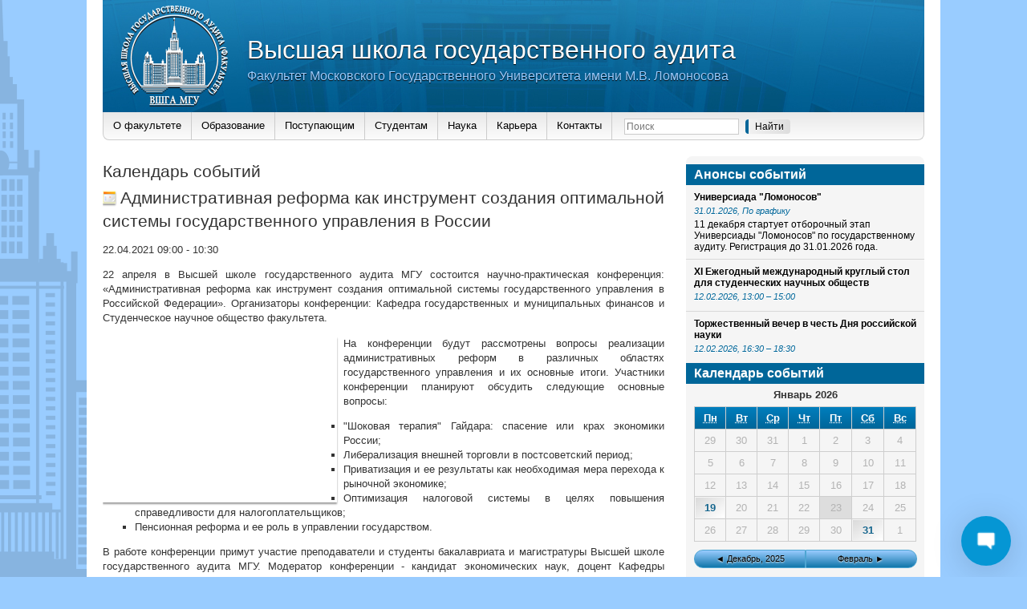

--- FILE ---
content_type: text/html; charset=UTF-8
request_url: http://audit.msu.ru/events-calendar/?q=/studencheskaya-zhizn/vybory-v-studencheskij-komitet-vshga-mgu/&mc_id=450
body_size: 20680
content:
<!DOCTYPE html>
<html lang="ru-RU" >
<head>	<title>Высшая школа государственного аудитаАдминистративная реформа как инструмент создания оптимальной системы государственного управления в России » 22.04.2021</title>
    <base href="http://audit.msu.ru">
	<meta charset="utf-8">
	<meta name="keywords" content="Высшая, школа, государственного, аудита, госаудит, вшга, ВШГА, гос аудит, МГУ, факультет">
    <link rel="shortcut icon" href="wp-content/themes/audit/images/icon.gif">
        <script src="wp-content/themes/audit/js/jquery-3.2.1.min.js"></script>
	<script src="wp-content/themes/audit/js/jquery.placeholder.min.js"></script>
	<script>$(function(){$('input[placeholder]').placeholder();});</script>
	
	<script src="wp-content/themes/audit/js/jquery.form.js"></script>
	<link href="wp-content/themes/audit/js/jquery-upload-file-master/uploadfile.css" rel="stylesheet">
	<script src="wp-content/themes/audit/js/jquery-upload-file-master/jquery.uploadfile.min.js"></script>
	
	<link href="wp-content/themes/audit/css/desktop.css" rel="stylesheet">
	
	<script src="wp-content/themes/audit/js/platform.js"></script>
	
	<script src="wp-content/themes/audit/js/audit_drop_block.js"></script>
	
	<script src="wp-content/themes/audit/js/audit.js"></script>
	
    <!-- Yandex.Metrika counter -->
    <script type="text/javascript">
        (function (d, w, c) {
            (w[c] = w[c] || []).push(function() {
                try {
                    w.yaCounter7051846 = new Ya.Metrika({id:7051846,
                        webvisor:true,
                        clickmap:true,
                        trackLinks:true,
                        accurateTrackBounce:true,
                        trackHash:true});
                } catch(e) { }
            });

            var n = d.getElementsByTagName("script")[0],
                s = d.createElement("script"),
                f = function () { n.parentNode.insertBefore(s, n); };
            s.type = "text/javascript";
            s.async = true;
            s.src = (d.location.protocol == "https:" ? "https:" : "http:") + "//mc.yandex.ru/metrika/watch.js";

            if (w.opera == "[object Opera]") {
                d.addEventListener("DOMContentLoaded", f, false);
            } else { f(); }
        })(document, window, "yandex_metrika_callbacks");
    </script>
    <noscript><div><img src="//mc.yandex.ru/watch/7051846" style="position:absolute; left:-9999px;" alt="" /></div></noscript>
    <!-- /Yandex.Metrika counter -->

	  <link rel='dns-prefetch' href='//www.google.com' />
<link rel='dns-prefetch' href='//s.w.org' />
		<script type="text/javascript">
			window._wpemojiSettings = {"baseUrl":"https:\/\/s.w.org\/images\/core\/emoji\/11\/72x72\/","ext":".png","svgUrl":"https:\/\/s.w.org\/images\/core\/emoji\/11\/svg\/","svgExt":".svg","source":{"concatemoji":"http:\/\/audit.msu.ru\/wp-includes\/js\/wp-emoji-release.min.js?ver=4.9.26"}};
			!function(e,a,t){var n,r,o,i=a.createElement("canvas"),p=i.getContext&&i.getContext("2d");function s(e,t){var a=String.fromCharCode;p.clearRect(0,0,i.width,i.height),p.fillText(a.apply(this,e),0,0);e=i.toDataURL();return p.clearRect(0,0,i.width,i.height),p.fillText(a.apply(this,t),0,0),e===i.toDataURL()}function c(e){var t=a.createElement("script");t.src=e,t.defer=t.type="text/javascript",a.getElementsByTagName("head")[0].appendChild(t)}for(o=Array("flag","emoji"),t.supports={everything:!0,everythingExceptFlag:!0},r=0;r<o.length;r++)t.supports[o[r]]=function(e){if(!p||!p.fillText)return!1;switch(p.textBaseline="top",p.font="600 32px Arial",e){case"flag":return s([55356,56826,55356,56819],[55356,56826,8203,55356,56819])?!1:!s([55356,57332,56128,56423,56128,56418,56128,56421,56128,56430,56128,56423,56128,56447],[55356,57332,8203,56128,56423,8203,56128,56418,8203,56128,56421,8203,56128,56430,8203,56128,56423,8203,56128,56447]);case"emoji":return!s([55358,56760,9792,65039],[55358,56760,8203,9792,65039])}return!1}(o[r]),t.supports.everything=t.supports.everything&&t.supports[o[r]],"flag"!==o[r]&&(t.supports.everythingExceptFlag=t.supports.everythingExceptFlag&&t.supports[o[r]]);t.supports.everythingExceptFlag=t.supports.everythingExceptFlag&&!t.supports.flag,t.DOMReady=!1,t.readyCallback=function(){t.DOMReady=!0},t.supports.everything||(n=function(){t.readyCallback()},a.addEventListener?(a.addEventListener("DOMContentLoaded",n,!1),e.addEventListener("load",n,!1)):(e.attachEvent("onload",n),a.attachEvent("onreadystatechange",function(){"complete"===a.readyState&&t.readyCallback()})),(n=t.source||{}).concatemoji?c(n.concatemoji):n.wpemoji&&n.twemoji&&(c(n.twemoji),c(n.wpemoji)))}(window,document,window._wpemojiSettings);
		</script>
		<style type="text/css">
img.wp-smiley,
img.emoji {
	display: inline !important;
	border: none !important;
	box-shadow: none !important;
	height: 1em !important;
	width: 1em !important;
	margin: 0 .07em !important;
	vertical-align: -0.1em !important;
	background: none !important;
	padding: 0 !important;
}
</style>
<link rel='stylesheet' id='cnss_font_awesome_css-css'  href='http://audit.msu.ru/wp-content/plugins/easy-social-icons/css/font-awesome/css/all.min.css?ver=5.7.2' type='text/css' media='all' />
<link rel='stylesheet' id='cnss_font_awesome_v4_shims-css'  href='http://audit.msu.ru/wp-content/plugins/easy-social-icons/css/font-awesome/css/v4-shims.min.css?ver=5.7.2' type='text/css' media='all' />
<link rel='stylesheet' id='cnss_css-css'  href='http://audit.msu.ru/wp-content/plugins/easy-social-icons/css/cnss.css?ver=1.0' type='text/css' media='all' />
<link rel='stylesheet' id='dashicons-css'  href='http://audit.msu.ru/wp-includes/css/dashicons.min.css?ver=4.9.26' type='text/css' media='all' />
<link rel='stylesheet' id='theme-my-login-css'  href='http://audit.msu.ru/wp-content/plugins/theme-my-login/theme-my-login.css?ver=6.4.10' type='text/css' media='all' />
<link rel='stylesheet' id='wplc-admin-style-emoji-css'  href='http://audit.msu.ru/wp-content/plugins/wp-live-chat-support/js/vendor/wdt-emoji/wdt-emoji-bundle.css?ver=8.1.7' type='text/css' media='all' />
<link rel='stylesheet' id='wplc-user-pro-styles-css'  href='http://audit.msu.ru/wp-content/plugins/wp-live-chat-support/css/wplc_styles_pro.css?ver=4.9.26' type='text/css' media='all' />
<link rel='stylesheet' id='seraph-pds-MathJax-CHtml-css'  href='http://audit.msu.ru/wp-content/plugins/seraphinite-post-docx-source/Ext/MathJax/CHtml.css?ver=2.3.5' type='text/css' media='all' />
<link rel='stylesheet' id='wplc-font-awesome-css'  href='http://audit.msu.ru/wp-content/plugins/wp-live-chat-support/css/fontawesome-all.min.css?ver=8.1.7' type='text/css' media='all' />
<link rel='stylesheet' id='wplc-style-css'  href='http://audit.msu.ru/wp-content/plugins/wp-live-chat-support/css/wplcstyle.css?ver=8.1.7' type='text/css' media='all' />
<style id='wplc-style-inline-css' type='text/css'>
#wp-live-chat-header { background:url('http://audit.msu.ru/wp-content/plugins/wp-live-chat-support/images/chaticon.png') no-repeat; background-size: cover; }  #wp-live-chat-header.active { background:url('http://audit.msu.ru/wp-content/plugins/wp-live-chat-support/images/iconCloseRetina.png') no-repeat; background-size: cover; } #wp-live-chat-4 { background:url('http://audit.msu.ru/wp-content/plugins/wp-live-chat-support/images/bg/cloudy.jpg') repeat; background-size: cover; }
</style>
<link rel='stylesheet' id='wplc-theme-palette-default-css'  href='http://audit.msu.ru/wp-content/plugins/wp-live-chat-support/css/themes/theme-default.css?ver=8.1.7' type='text/css' media='all' />
<link rel='stylesheet' id='wplc-theme-modern-css'  href='http://audit.msu.ru/wp-content/plugins/wp-live-chat-support/css/themes/modern.css?ver=8.1.7' type='text/css' media='all' />
<link rel='stylesheet' id='wplc-theme-position-css'  href='http://audit.msu.ru/wp-content/plugins/wp-live-chat-support/css/themes/position-bottom-right.css?ver=8.1.7' type='text/css' media='all' />
<link rel='stylesheet' id='wplc-gutenberg-template-styles-user-css'  href='http://audit.msu.ru/wp-content/plugins/wp-live-chat-support/includes/blocks/wplc-chat-box/wplc_gutenberg_template_styles.css?ver=8.1.7' type='text/css' media='all' />
<link rel='stylesheet' id='wp-polls-css'  href='http://audit.msu.ru/wp-content/plugins/wp-polls/polls-css.css?ver=2.75.2' type='text/css' media='all' />
<style id='wp-polls-inline-css' type='text/css'>
.wp-polls .pollbar {
	margin: 1px;
	font-size: 6px;
	line-height: 8px;
	height: 8px;
	background-image: url('http://audit.msu.ru/wp-content/plugins/wp-polls/images/default/pollbg.gif');
	border: 1px solid #c8c8c8;
}

</style>
<link rel='stylesheet' id='wp-pagenavi-css'  href='http://audit.msu.ru/wp-content/plugins/wp-pagenavi/pagenavi-css.css?ver=2.70' type='text/css' media='all' />
<link rel='stylesheet' id='wp-lightbox-2.min.css-css'  href='http://audit.msu.ru/wp-content/plugins/wp-lightbox-2/styles/lightbox.min.ru_RU.css?ver=1.3.4' type='text/css' media='all' />
<link rel='stylesheet' id='student_council_elections_css-css'  href='http://audit.msu.ru/wp-content/themes/audit/student_council_elections/css/output.css?ver=4.9.26' type='text/css' media='all' />
<link rel='stylesheet' id='datetimepicker_style-css'  href='http://audit.msu.ru/wp-content/themes/audit/js/datetimepicker-master/jquery.datetimepicker.css?ver=4.9.26' type='text/css' media='all' />
<link rel='stylesheet' id='audit_personal_account_css-css'  href='http://audit.msu.ru/wp-content/themes/audit/personal_account/personal_account.css?ver=4.9.26' type='text/css' media='all' />
<script type='text/javascript' src='http://audit.msu.ru/wp-includes/js/jquery/jquery.js?ver=1.12.4'></script>
<script type='text/javascript' src='http://audit.msu.ru/wp-includes/js/jquery/jquery-migrate.min.js?ver=1.4.1'></script>
<script type='text/javascript' src='http://audit.msu.ru/wp-content/plugins/easy-social-icons/js/cnss.js?ver=1.0'></script>
<script type='text/javascript'>
/* <![CDATA[ */
var wplc_datetime_format = {"date_format":"d.m.Y","time_format":"H:i"};
var tcx_api_key = "78517d8456d60ed59a429e81f482e529";
var wplc_guid = "f94ff6c3300027c8d52bea8c8269fdb4a2e77848";
/* ]]> */
</script>
<script type='text/javascript' src='http://audit.msu.ru/wp-content/plugins/wp-live-chat-support/js/wplc_server.js?ver=8.1.7'></script>
<script type='text/javascript' src='http://audit.msu.ru/wp-content/plugins/wp-live-chat-support/js/vendor/wdt-emoji/wdt-emoji-concat.min.js?ver=8.1.7'></script>
<script type='text/javascript' src='http://audit.msu.ru/wp-content/plugins/seraphinite-post-docx-source/View.js?pk=Base&#038;ver=2.3.5'></script>
<script type='text/javascript' src='https://www.google.com/recaptcha/api.js?hl=ru-RU&#038;ver=4.9.26'></script>
<script type='text/javascript' src='http://audit.msu.ru/wp-content/plugins/theme-my-login/modules/themed-profiles/themed-profiles.js?ver=4.9.26'></script>
<script type='text/javascript' src='http://audit.msu.ru/wp-content/themes/audit/js/jquery.confirm.min.js?ver=4.9.26'></script>
<script type='text/javascript' src='http://audit.msu.ru/wp-content/themes/audit/section/ajax.js?ver=4.9.26'></script>
<script type='text/javascript' src='http://audit.msu.ru/wp-content/themes/audit/student_council_elections/js/js.js?ver=4.9.26'></script>
<script type='text/javascript' src='http://audit.msu.ru/wp-content/themes/audit/js/datetimepicker-master/build/jquery.datetimepicker.full.min.js?ver=4.9.26'></script>
<script type='text/javascript' src='http://audit.msu.ru/wp-content/themes/audit/personal_account/personal_account.js?ver=4.9.26'></script>
<link rel='https://api.w.org/' href='http://audit.msu.ru/wp-json/' />
<link rel="EditURI" type="application/rsd+xml" title="RSD" href="http://audit.msu.ru/xmlrpc.php?rsd" />
<link rel="wlwmanifest" type="application/wlwmanifest+xml" href="http://audit.msu.ru/wp-includes/wlwmanifest.xml" /> 
<meta name="generator" content="WordPress 4.9.26" />
<link rel='shortlink' href='http://audit.msu.ru/?p=3660' />
<link rel="alternate" type="application/json+oembed" href="http://audit.msu.ru/wp-json/oembed/1.0/embed?url=http%3A%2F%2Faudit.msu.ru%2Fevents-calendar%2F" />
<link rel="alternate" type="text/xml+oembed" href="http://audit.msu.ru/wp-json/oembed/1.0/embed?url=http%3A%2F%2Faudit.msu.ru%2Fevents-calendar%2F&#038;format=xml" />
<style type="text/css">
		ul.cnss-social-icon li.cn-fa-icon a:hover{opacity: 0.7!important;color:#ffffff!important;}
		</style>  <script type="text/javascript">
    var wplc_ajaxurl = 'http://audit.msu.ru/wp-admin/admin-ajax.php';
    var wplc_nonce = 'b330698da3';
  </script>
  <link rel='canonical' href='http://audit.msu.ru/events-calendar/?mc_id=450' />
<!-- Yandex.Metrika counter by Yandex Metrica Plugin -->
<script type="text/javascript" >
    (function(m,e,t,r,i,k,a){m[i]=m[i]||function(){(m[i].a=m[i].a||[]).push(arguments)};
        m[i].l=1*new Date();k=e.createElement(t),a=e.getElementsByTagName(t)[0],k.async=1,k.src=r,a.parentNode.insertBefore(k,a)})
    (window, document, "script", "https://mc.yandex.ru/metrika/tag.js", "ym");

    ym(71179063, "init", {
        id:71179063,
        clickmap:true,
        trackLinks:true,
        accurateTrackBounce:false,
        webvisor:true,
	        });
</script>
<noscript><div><img src="https://mc.yandex.ru/watch/71179063" style="position:absolute; left:-9999px;" alt="" /></div></noscript>
<!-- /Yandex.Metrika counter -->
<!-- wp thread comment 1.4.9.4.002 -->
<style type="text/css" media="screen">
.editComment, .editableComment, .textComment{
	display: inline;
}
.comment-childs{
	border: 1px solid #999;
	margin: 5px 2px 2px 4px;
	padding: 4px 2px 2px 4px;
	background-color: white;
}
.chalt{
	background-color: #E2E2E2;
}
#newcomment{
	border:1px dashed #777;width:90%;
}
#newcommentsubmit{
	color:red;
}
.adminreplycomment{
	border:1px dashed #777;
	width:99%;
	margin:4px;
	padding:4px;
}
.mvccls{
	color: #999;
}
			
</style>
</head>
<body>
    <div id="container-2">
        <div id="container-4">
            <div id="top">
                <div id="top-left-left">
                    <a href="http://audit.msu.ru">
                        <img id="main-logo" src="wp-content/themes/audit/images/logo-main.png" alt="">
                    </a>
                </div>
                <div id="top-left">
                    <a href="http://audit.msu.ru">
                        <h1>Высшая школа государственного аудита</h1>
                        <h2>Факультет Московского Государственного Университета имени М.В. Ломоносова</h2>
                    </a>
                </div>
                <div id="top-right">
                                </div>
            </div>
                <div id="menu">
            
				<ul class="main_menu">
					<li id="menu-item-4306" class="main_menu_button menu-item menu-item-type-custom menu-item-object-custom menu-item-has-children menu-item-4306"><a>О факультете</a>
<ul class="sub-menu">
	<li id="menu-item-4301" class="menu-item menu-item-type-post_type menu-item-object-page menu-item-4301"><a href="http://audit.msu.ru/about/faculty/">О факультете</a></li>
	<li id="menu-item-13207" class="menu-item menu-item-type-post_type menu-item-object-page menu-item-13207"><a href="http://audit.msu.ru/about/dekan/">Декан</a></li>
	<li id="menu-item-4303" class="menu-item menu-item-type-post_type menu-item-object-page menu-item-4303"><a href="http://audit.msu.ru/about/kafedra-gosudarstvennogo-audita/">Кафедра государственного аудита</a></li>
	<li id="menu-item-4304" class="menu-item menu-item-type-post_type menu-item-object-page menu-item-4304"><a href="http://audit.msu.ru/about/kafedra-pravovih-disciplin/">Кафедра правовых дисциплин</a></li>
	<li id="menu-item-4305" class="menu-item menu-item-type-post_type menu-item-object-page menu-item-4305"><a href="http://audit.msu.ru/about/kafedra-gosudarstvennih-i-municipalnih-finansov/">Кафедра государственных и муниципальных финансов</a></li>
	<li id="menu-item-4307" class="menu-item menu-item-type-post_type menu-item-object-page menu-item-4307"><a href="http://audit.msu.ru/about/kafedra-ekonomicheskih-i-finansovih-rassledovaniy/">Кафедра экономических и финансовых расследований</a></li>
	<li id="menu-item-6680" class="menu-item menu-item-type-post_type menu-item-object-page menu-item-6680"><a href="http://audit.msu.ru/about/kafedra-kompyuternogo-prava-i-informatsionnoj-bezopasnosti/">Кафедра компьютерного права и информационной безопасности</a></li>
	<li id="menu-item-4308" class="menu-item menu-item-type-post_type menu-item-object-page menu-item-4308"><a href="http://audit.msu.ru/about/educational-department/">Учебный отдел</a></li>
	<li id="menu-item-10733" class="menu-item menu-item-type-post_type menu-item-object-page menu-item-10733"><a href="http://audit.msu.ru/materialno-tehnicheskoe-obespechenie/">Материально-техническое обеспечение</a></li>
</ul>
</li>
<li id="menu-item-4317" class="main_menu_button menu-item menu-item-type-custom menu-item-object-custom menu-item-has-children menu-item-4317"><a>Образование</a>
<ul class="sub-menu">
	<li id="menu-item-4320" class="menu-item menu-item-type-post_type menu-item-object-page menu-item-4320"><a href="http://audit.msu.ru/education/bachelor/">Бакалавриат</a></li>
	<li id="menu-item-4323" class="menu-item menu-item-type-post_type menu-item-object-page menu-item-4323"><a href="http://audit.msu.ru/education/master/">Магистратура</a></li>
	<li id="menu-item-11871" class="menu-item menu-item-type-post_type menu-item-object-page menu-item-11871"><a href="http://audit.msu.ru/science/aspirantura/">Аспирантура</a></li>
	<li id="menu-item-13853" class="menu-item menu-item-type-custom menu-item-object-custom menu-item-13853"><a href="https://dpo.audit.msu.ru/">Допобразование</a></li>
	<li id="menu-item-16916" class="menu-item menu-item-type-custom menu-item-object-custom menu-item-16916"><a href="http://audit.msu.ru/other/annotations-economics-bachelor/">Программы дисциплин</a></li>
</ul>
</li>
<li id="menu-item-4309" class="main_menu_button menu-item menu-item-type-custom menu-item-object-custom menu-item-has-children menu-item-4309"><a>Поступающим</a>
<ul class="sub-menu">
	<li id="menu-item-4526" class="menu-item menu-item-type-post_type menu-item-object-post menu-item-4526"><a href="http://audit.msu.ru/selection_committee/plan-priema-studentov/">План приема студентов</a></li>
	<li id="menu-item-4527" class="menu-item menu-item-type-post_type menu-item-object-page menu-item-4527"><a href="http://audit.msu.ru/selection_committee/">Приёмная комиссия</a></li>
	<li id="menu-item-4525" class="menu-item menu-item-type-post_type menu-item-object-post menu-item-4525"><a href="http://audit.msu.ru/selection_committee/bakalavriat/">Бакалавриат</a></li>
	<li id="menu-item-4524" class="menu-item menu-item-type-post_type menu-item-object-post menu-item-4524"><a href="http://audit.msu.ru/selection_committee/magistratura/">Магистратура</a></li>
	<li id="menu-item-4324" class="menu-item menu-item-type-post_type menu-item-object-page menu-item-4324"><a href="http://audit.msu.ru/education/postgraduate-study/">Аспирантура</a></li>
	<li id="menu-item-4523" class="menu-item menu-item-type-post_type menu-item-object-post menu-item-4523"><a href="http://audit.msu.ru/selection_committee/perevod-iz-drugih-vuzov/">Восстановление</a></li>
	<li id="menu-item-9383" class="menu-item menu-item-type-post_type menu-item-object-page menu-item-9383"><a href="http://audit.msu.ru/obshhezhitiya/">Общежитие</a></li>
	<li id="menu-item-14335" class="menu-item menu-item-type-custom menu-item-object-custom menu-item-14335"><a href="https://dpo.audit.msu.ru/coursesforundergrads/">Подготовительные курсы</a></li>
	<li id="menu-item-4316" class="menu-item menu-item-type-post_type menu-item-object-page menu-item-4316"><a href="http://audit.msu.ru/digital-reception/">Электронная приемная</a></li>
</ul>
</li>
<li id="menu-item-4486" class="main_menu_button menu-item menu-item-type-custom menu-item-object-custom menu-item-has-children menu-item-4486"><a>Студентам</a>
<ul class="sub-menu">
	<li id="menu-item-10827" class="menu-item menu-item-type-post_type menu-item-object-page menu-item-10827"><a href="http://audit.msu.ru/for-students/raspisanie-zanyatij/">Расписание занятий</a></li>
	<li id="menu-item-4484" class="menu-item menu-item-type-post_type menu-item-object-page menu-item-4484"><a href="http://audit.msu.ru/for-students/attestaciya/">Аттестация студентов</a></li>
	<li id="menu-item-4322" class="menu-item menu-item-type-post_type menu-item-object-page menu-item-4322"><a href="http://audit.msu.ru/education/students-practice/">Практика студентов</a></li>
	<li id="menu-item-11508" class="menu-item menu-item-type-post_type menu-item-object-page menu-item-11508"><a href="http://audit.msu.ru/for-students/mezhfakultetskie-kursy/">Межфакультетские курсы</a></li>
	<li id="menu-item-4485" class="menu-item menu-item-type-post_type menu-item-object-page menu-item-4485"><a href="http://audit.msu.ru/for-students/perevod-na-byudzhetnuyu-formu-obucheniya/">Перевод на бюджетные места</a></li>
	<li id="menu-item-4569" class="menu-item menu-item-type-post_type menu-item-object-page menu-item-4569"><a href="http://audit.msu.ru/for-students/stipendialnaya-komissiya/">Стипендиальная комиссия</a></li>
	<li id="menu-item-5910" class="menu-item menu-item-type-post_type menu-item-object-page menu-item-5910"><a href="http://audit.msu.ru/for-students/student-life/">Студенческий совет</a></li>
	<li id="menu-item-10878" class="menu-item menu-item-type-post_type menu-item-object-page menu-item-10878"><a href="http://audit.msu.ru/for-students/universiada-lomonosov/">Универсиада &#171;Ломоносов&#187;</a></li>
	<li id="menu-item-14025" class="menu-item menu-item-type-post_type menu-item-object-page menu-item-14025"><a href="http://audit.msu.ru/for-students/inostrannym-studentam/">Иностранным студентам</a></li>
	<li id="menu-item-5811" class="menu-item menu-item-type-post_type menu-item-object-page menu-item-5811"><a href="http://audit.msu.ru/for-students/studencheskaya-gazeta/">Студенческая газета</a></li>
	<li id="menu-item-4912" class="menu-item menu-item-type-taxonomy menu-item-object-category menu-item-4912"><a href="http://audit.msu.ru/studencheskaya-zhizn/">Студенческая жизнь</a></li>
</ul>
</li>
<li id="menu-item-4329" class="main_menu_button menu-item menu-item-type-custom menu-item-object-custom menu-item-has-children menu-item-4329"><a>Наука</a>
<ul class="sub-menu">
	<li id="menu-item-4330" class="menu-item menu-item-type-post_type menu-item-object-page menu-item-4330"><a href="http://audit.msu.ru/science/dissertation-council/">Диссертационный совет</a></li>
	<li id="menu-item-4332" class="menu-item menu-item-type-post_type menu-item-object-page menu-item-4332"><a href="http://audit.msu.ru/science/scientific-activities/">Научные мероприятия</a></li>
	<li id="menu-item-5134" class="menu-item menu-item-type-post_type menu-item-object-page menu-item-5134"><a href="http://audit.msu.ru/science/scientific-publication/">Научные издания</a></li>
	<li id="menu-item-4331" class="menu-item menu-item-type-post_type menu-item-object-page menu-item-4331"><a href="http://audit.msu.ru/science/student-scientific-society/">Студенческое научное общество</a></li>
	<li id="menu-item-4428" class="menu-item menu-item-type-taxonomy menu-item-object-category menu-item-4428"><a href="http://audit.msu.ru/student-scientific-events/">Студенческие научные мероприятия</a></li>
	<li id="menu-item-4437" class="menu-item menu-item-type-taxonomy menu-item-object-category menu-item-4437"><a href="http://audit.msu.ru/news_sno/">Новости СНО</a></li>
</ul>
</li>
<li id="menu-item-4318" class="main_menu_button menu-item menu-item-type-custom menu-item-object-custom menu-item-has-children menu-item-4318"><a>Карьера</a>
<ul class="sub-menu">
	<li id="menu-item-18158" class="menu-item menu-item-type-post_type menu-item-object-page menu-item-18158"><a href="http://audit.msu.ru/career/upravlenie-kareroj/">Управление карьерой</a></li>
	<li id="menu-item-4327" class="menu-item menu-item-type-post_type menu-item-object-page menu-item-4327"><a href="http://audit.msu.ru/career/job-placement/">Трудоустройство</a></li>
	<li id="menu-item-4328" class="menu-item menu-item-type-post_type menu-item-object-page menu-item-4328"><a href="http://audit.msu.ru/career/club-of-the-graduates/">Клуб выпускников</a></li>
</ul>
</li>
<li id="menu-item-4319" class="menu-item menu-item-type-post_type menu-item-object-page menu-item-has-children menu-item-4319"><a href="http://audit.msu.ru/contacts/">Контакты</a>
<ul class="sub-menu">
	<li id="menu-item-9917" class="menu-item menu-item-type-post_type menu-item-object-page menu-item-9917"><a href="http://audit.msu.ru/contacts/">Контакты</a></li>
	<li id="menu-item-5551" class="menu-item menu-item-type-post_type menu-item-object-page menu-item-5551"><a href="http://audit.msu.ru/feedback-form/">Форма обратной связи</a></li>
</ul>
</li>

				</ul>
			                        <form id="searchform" method="get" action="http://audit.msu.ru">
                <input class="search-text" type="text" name="s" id="s" placeholder="Поиск" />
                <input class="search-submit" type="submit" id="searchsubmit" name="Submit" value="Найти" />
            </form>
            <div class="google_site_translator">
                <div id="google_translate_element"></div>
                <script type="text/javascript">
                    function googleTranslateElementInit() {
                        new google.translate.TranslateElement({
                            pageLanguage: 'ru',
                            includedLanguages: 'en',
                            layout: google.translate.TranslateElement.InlineLayout.SIMPLE
                        }, 'google_translate_element');
                    }
                </script>
                <script type="text/javascript" src="//translate.google.com/translate_a/element.js?cb=googleTranslateElementInit"></script>
            </div>
        </div>
                <div id="content">
                        <div class="maintop">
	<h2>
		Календарь событий	</h2>
</div>
<div class="maincontent maincontent-page">
	
<div id="my-calendar" class="mc-main mcjs listjs gridjs minijs ajaxjs calendar month my-calendar" aria-live='assertive' aria-atomic='true' aria-relevant='additions'><div id="mc_event"><div id='mc_single_22_450-single' class='mc-mc_single_450 single-event mc_mc_general past-event vevent mc_rel_mcat1'>
<span class="summary"><h2 class='event-title summary'><img src="http://audit.msu.ru/wp-content/plugins/my-calendar/images/icons/event.png" alt="Категория: Основная" class="category-icon" style="background:#ffffcc" /> Административная реформа как инструмент создания оптимальной системы государственного управления в России</h2>
</span><div id='mc_single_22_450-single-details' class='details no-image' role='alert' aria-labelledby='mc_450-title' itemscope itemtype='http://schema.org/Event'>
<meta itemprop='name' content='Административная реформа как инструмент создания оптимальной системы государственного управления в России' /><p class="event-time"><span>22.04.2021 09:00</span> - <span>10:30</span></p>

<div class="sub-details">
<div class="mc-description"><p>22 апреля в Высшей школе государственного аудита МГУ состоится научно-практическая конференция: «Административная реформа как инструмент создания оптимальной системы государственного управления в Российской Федерации». Организаторы конференции: Кафедра государственных и муниципальных финансов и Студенческое научное общество факультета.</p>
<p><a href="http://audit.msu.ru/wp-content/uploads/2021/04/Banner1-2.jpg" rel="lightbox[3660]"><img class="alignleft wp-image-13518 " src="http://audit.msu.ru/wp-content/uploads/2021/04/Banner1-2-400x283.jpg" alt="" width="292" height="207" /></a>На конференции будут рассмотрены вопросы реализации административных реформ в различных областях государственного управления и их основные итоги. Участники конференции планируют обсудить следующие основные вопросы:</p>
<ul style="list-style-type: square">
<li>"Шоковая терапия" Гайдара: спасение или крах экономики России;</li>
<li>Либерализация внешней торговли в постсоветский период;</li>
<li>Приватизация и ее результаты как необходимая мера перехода к рыночной экономике;</li>
<li>Оптимизация налоговой системы в целях повышения справедливости для налогоплательщиков;</li>
<li>Пенсионная реформа и ее роль в управлении государством.</li>
</ul>
<p>В работе конференции примут участие преподаватели и студенты бакалавриата и магистратуры Высшей школе государственного аудита МГУ. Модератор конференции - кандидат экономических наук, доцент Кафедры государственных муниципальных финансов Григорьянц Ирина Петровна.</p>
<p>Формат конференции: дистанционный (Zoom).</p>
<p>Информационные партнеры: Высшая школа государственного аудита МГУ, Студенческое научное общество ВШГА МГУ, ПАО "КонсультантПлюс", АО «Гарант».</p>
</div>

</div>
</div><!--end .details--></div></div>
</div>
</div>
            
                        <h2 class="main-news">Сервисы</h2>
            <div class="banners">
                <div class="banner"><p><a href="digital-reception/"><img class="alignnone size-full wp-image-622" src="http://audit.msu.ru/wp-content/uploads/2014/09/banner-el-priemnaya.jpg" alt="banner-el-priemnaya" width="160" height="160" srcset="http://audit.msu.ru/wp-content/uploads/2014/09/banner-el-priemnaya.jpg 160w, http://audit.msu.ru/wp-content/uploads/2014/09/banner-el-priemnaya-150x150.jpg 150w" sizes="(max-width: 160px) 100vw, 160px" /></a></p>
</div><div class="banner"><p><a href="selection_committee/"><img class="alignnone wp-image-627 size-full" title="Приемная комиссия" src="http://audit.msu.ru/wp-content/uploads/2014/09/banner-priemnaya-komissiya.jpg" alt="banner-priemnaya-komissiya" width="160" height="160" srcset="http://audit.msu.ru/wp-content/uploads/2014/09/banner-priemnaya-komissiya.jpg 160w, http://audit.msu.ru/wp-content/uploads/2014/09/banner-priemnaya-komissiya-150x150.jpg 150w" sizes="(max-width: 160px) 100vw, 160px" /></a></p>
</div><div class="banner"><p><a title="Расписание занятий" href="http://tt.audit.msu.ru/" target="_blank"><img class="alignnone wp-image-621 size-full" title="Расписание занятий" src="http://audit.msu.ru/wp-content/uploads/2014/09/banner-raspisanie-zanyatii.jpg" alt="banner-raspisanie-zanyatii" width="160" height="160" srcset="http://audit.msu.ru/wp-content/uploads/2014/09/banner-raspisanie-zanyatii.jpg 160w, http://audit.msu.ru/wp-content/uploads/2014/09/banner-raspisanie-zanyatii-150x150.jpg 150w" sizes="(max-width: 160px) 100vw, 160px" /></a></p>
</div><div class="banner"><p><a title="Канал ВШГА на YOUTUBE" href="https://www.youtube.com/channel/UCnUSxFrdwm2G6Irofuxunnw/featured"><img class="alignnone size-full wp-image-624" src="http://audit.msu.ru/wp-content/uploads/2021/09/YT.png" alt="banner-lichnii-kabinet" width="160" height="160" /></a></p>
</div>                <div class="clear">&#160;</div>
            </div>
        </div>



                <div id="sidebar">
                                        <div class="widget_sidebar">
                                <div id="my_calendar_upcoming_widget-2" class="widget_sidebar_block widget_my_calendar_upcoming_widget"><h2 class="widget_sidebar_block_title audit-sidebar-title">Анонсы событий</h2><ul id='upcoming-events-012d0e7ccf3108b85db76899b381a386' class='upcoming-events'>
<li class="future-event mc_mc_general mc-mc_upcoming_661 upcoming-event mc_mc_general future-event mc_rel_mcat1"><a class="events_announcement_block" href="https://confhub.ru/rus/event/10152/">
<h2 class="events_announcement_block_title">Универсиада "Ломоносов"</h2>
<p class="events_announcement_block_datetime">31.01.2026, По графику</p>
<p>11 декабря стартует отборочный этап Универсиады "Ломоносов" по государственному аудиту. Регистрация до 31.01.2026 года.</p>

</a></li>

<li class="future-event mc_mc_general mc-mc_upcoming_664 upcoming-event mc_mc_general future-event mc_rel_mcat1"><a class="events_announcement_block" href="http://audit.msu.ru/events-calendar?q=/studencheskaya-zhizn/vybory-v-studencheskij-komitet-vshga-mgu/&mc_id=664">
<h2 class="events_announcement_block_title">XI Ежегодный международный круглый стол для студенческих научных обществ</h2>
<p class="events_announcement_block_datetime">12.02.2026, <span class='mc_tb'>13:00</span> <span>&ndash;</span> <span class='mc_te'>15:00</span></p>

</a></li>

<li class="future-event mc_mc_general mc-mc_upcoming_663 upcoming-event mc_mc_general future-event mc_rel_mcat1"><a class="events_announcement_block" href="http://audit.msu.ru/events-calendar?q=/studencheskaya-zhizn/vybory-v-studencheskij-komitet-vshga-mgu/&mc_id=663">
<h2 class="events_announcement_block_title">Торжественный вечер в честь Дня российской науки</h2>
<p class="events_announcement_block_datetime">12.02.2026, <span class='mc_tb'>16:30</span> <span>&ndash;</span> <span class='mc_te'>18:30</span></p>

</a></li>
</ul></div><div id="my_calendar_mini_widget-2" class="widget_sidebar_block widget_my_calendar_mini_widget"><h2 class="widget_sidebar_block_title audit-sidebar-title">Календарь событий</h2>
<div id="mc_mini_widget-2" class="mc-main mcjs listjs gridjs minijs ajaxjs mini month mc_mini_widget-2" aria-live='assertive' aria-atomic='true' aria-relevant='additions'>
<table class="my-calendar-table">
<caption class="heading my-calendar-month">Январь 2026 </caption>
<thead>
<tr class='mc-row'>
<th scope="col" class='day-heading mon'><span aria-hidden="true"><abbr title="Понедельник">Пн</abbr></span><span class="screen-reader-text">Понедельник</span></th>
<th scope="col" class='day-heading tues'><span aria-hidden="true"><abbr title="Вторник">Вт</abbr></span><span class="screen-reader-text">Вторник</span></th>
<th scope="col" class='day-heading wed'><span aria-hidden="true"><abbr title="Среда">Ср</abbr></span><span class="screen-reader-text">Среда</span></th>
<th scope="col" class='day-heading thur'><span aria-hidden="true"><abbr title="Четверг">Чт</abbr></span><span class="screen-reader-text">Четверг</span></th>
<th scope="col" class='day-heading fri'><span aria-hidden="true"><abbr title="Пятница">Пт</abbr></span><span class="screen-reader-text">Пятница</span></th>
<th scope="col" class='weekend-heading sat'><span aria-hidden="true"><abbr title="Суббота">Сб</abbr></span><span class="screen-reader-text">Суббота</span></th>
<th scope="col" class='weekend-heading sun'><span aria-hidden="true"><abbr title="Воскресенье">Вс</abbr></span><span class="screen-reader-text">Воскресенье</span></th>

</tr>
</thead>
<tbody><tr class='mc-row'><td  class='no-events   past-day past-date  nextmonth no-events day-with-date'><span class='mc-date no-events'><span aria-hidden='true'>29</span><span class='screen-reader-text'>29.12.2025</span></span></td>
<td  class='no-events   past-day past-date  nextmonth no-events day-with-date'><span class='mc-date no-events'><span aria-hidden='true'>30</span><span class='screen-reader-text'>30.12.2025</span></span></td>
<td  class='no-events   past-day past-date  nextmonth no-events day-with-date'><span class='mc-date no-events'><span aria-hidden='true'>31</span><span class='screen-reader-text'>31.12.2025</span></span></td>
<td  class='no-events   past-day past-date   no-events day-with-date'><span class='mc-date no-events'><span aria-hidden='true'>1</span><span class='screen-reader-text'>01.01.2026</span></span></td>
<td  class='no-events   past-day past-date   no-events day-with-date'><span class='mc-date no-events'><span aria-hidden='true'>2</span><span class='screen-reader-text'>02.01.2026</span></span></td>
<td  class='no-events   past-day past-date weekend  no-events day-with-date'><span class='mc-date no-events'><span aria-hidden='true'>3</span><span class='screen-reader-text'>03.01.2026</span></span></td>
<td  class='no-events   past-day past-date weekend  no-events day-with-date'><span class='mc-date no-events'><span aria-hidden='true'>4</span><span class='screen-reader-text'>04.01.2026</span></span></td>
</tr>
<tr class='mc-row'><td  class='no-events   past-day past-date   no-events day-with-date'><span class='mc-date no-events'><span aria-hidden='true'>5</span><span class='screen-reader-text'>05.01.2026</span></span></td>
<td  class='no-events   past-day past-date   no-events day-with-date'><span class='mc-date no-events'><span aria-hidden='true'>6</span><span class='screen-reader-text'>06.01.2026</span></span></td>
<td  class='no-events   past-day past-date   no-events day-with-date'><span class='mc-date no-events'><span aria-hidden='true'>7</span><span class='screen-reader-text'>07.01.2026</span></span></td>
<td  class='no-events   past-day past-date   no-events day-with-date'><span class='mc-date no-events'><span aria-hidden='true'>8</span><span class='screen-reader-text'>08.01.2026</span></span></td>
<td  class='no-events   past-day past-date   no-events day-with-date'><span class='mc-date no-events'><span aria-hidden='true'>9</span><span class='screen-reader-text'>09.01.2026</span></span></td>
<td  class='no-events   past-day past-date weekend  no-events day-with-date'><span class='mc-date no-events'><span aria-hidden='true'>10</span><span class='screen-reader-text'>10.01.2026</span></span></td>
<td  class='no-events   past-day past-date weekend  no-events day-with-date'><span class='mc-date no-events'><span aria-hidden='true'>11</span><span class='screen-reader-text'>11.01.2026</span></span></td>
</tr>
<tr class='mc-row'><td  class='no-events   past-day past-date   no-events day-with-date'><span class='mc-date no-events'><span aria-hidden='true'>12</span><span class='screen-reader-text'>12.01.2026</span></span></td>
<td  class='no-events   past-day past-date   no-events day-with-date'><span class='mc-date no-events'><span aria-hidden='true'>13</span><span class='screen-reader-text'>13.01.2026</span></span></td>
<td  class='no-events   past-day past-date   no-events day-with-date'><span class='mc-date no-events'><span aria-hidden='true'>14</span><span class='screen-reader-text'>14.01.2026</span></span></td>
<td  class='no-events   past-day past-date   no-events day-with-date'><span class='mc-date no-events'><span aria-hidden='true'>15</span><span class='screen-reader-text'>15.01.2026</span></span></td>
<td  class='no-events   past-day past-date   no-events day-with-date'><span class='mc-date no-events'><span aria-hidden='true'>16</span><span class='screen-reader-text'>16.01.2026</span></span></td>
<td  class='no-events   past-day past-date weekend  no-events day-with-date'><span class='mc-date no-events'><span aria-hidden='true'>17</span><span class='screen-reader-text'>17.01.2026</span></span></td>
<td  class='no-events   past-day past-date weekend  no-events day-with-date'><span class='mc-date no-events'><span aria-hidden='true'>18</span><span class='screen-reader-text'>18.01.2026</span></span></td>
</tr>
<tr class='mc-row'><td id='mini-2026-01-19'  class='  past-day past-date   has-events author1 mcat_mcat_general day-with-date'><a href='http://audit.msu.ru/events-calendar?q=/studencheskaya-zhizn/vybory-v-studencheskij-komitet-vshga-mgu/&yr=2026&month=01&dy=19&time=day&mcat=all' class='mc-date trigger'><span aria-hidden='true'>19</span><span class='screen-reader-text'>19.01.2026</span></a> </td>
<td  class='no-events   past-day past-date   no-events day-with-date'><span class='mc-date no-events'><span aria-hidden='true'>20</span><span class='screen-reader-text'>20.01.2026</span></span></td>
<td  class='no-events   past-day past-date   no-events day-with-date'><span class='mc-date no-events'><span aria-hidden='true'>21</span><span class='screen-reader-text'>21.01.2026</span></span></td>
<td  class='no-events   past-day past-date   no-events day-with-date'><span class='mc-date no-events'><span aria-hidden='true'>22</span><span class='screen-reader-text'>22.01.2026</span></span></td>
<td  aria-current="date" class='no-events   current-day   no-events day-with-date'><span class='mc-date no-events'><span aria-hidden='true'>23</span><span class='screen-reader-text'>23.01.2026</span></span></td>
<td  class='no-events   future-day weekend  no-events day-with-date'><span class='mc-date no-events'><span aria-hidden='true'>24</span><span class='screen-reader-text'>24.01.2026</span></span></td>
<td  class='no-events   future-day weekend  no-events day-with-date'><span class='mc-date no-events'><span aria-hidden='true'>25</span><span class='screen-reader-text'>25.01.2026</span></span></td>
</tr>
<tr class='mc-row'><td  class='no-events   future-day   no-events day-with-date'><span class='mc-date no-events'><span aria-hidden='true'>26</span><span class='screen-reader-text'>26.01.2026</span></span></td>
<td  class='no-events   future-day   no-events day-with-date'><span class='mc-date no-events'><span aria-hidden='true'>27</span><span class='screen-reader-text'>27.01.2026</span></span></td>
<td  class='no-events   future-day   no-events day-with-date'><span class='mc-date no-events'><span aria-hidden='true'>28</span><span class='screen-reader-text'>28.01.2026</span></span></td>
<td  class='no-events   future-day   no-events day-with-date'><span class='mc-date no-events'><span aria-hidden='true'>29</span><span class='screen-reader-text'>29.01.2026</span></span></td>
<td  class='no-events   future-day   no-events day-with-date'><span class='mc-date no-events'><span aria-hidden='true'>30</span><span class='screen-reader-text'>30.01.2026</span></span></td>
<td id='mini-2026-01-31'  class='  future-day weekend  has-events author2 mcat_mcat_general day-with-date'><a href='http://audit.msu.ru/events-calendar?q=/studencheskaya-zhizn/vybory-v-studencheskij-komitet-vshga-mgu/&yr=2026&month=01&dy=31&time=day&mcat=all' class='mc-date trigger'><span aria-hidden='true'>31</span><span class='screen-reader-text'>31.01.2026</span></a> </td>
<td  class='no-events   future-day weekend nextmonth no-events day-with-date'><span class='mc-date no-events'><span aria-hidden='true'>1</span><span class='screen-reader-text'>01.02.2026</span></span></td>
</tr>

</tbody>
</table><div class='mc_bottomnav my-calendar-footer'>
		<div class="my-calendar-nav">
			<ul>
				<li class="my-calendar-prev"><a href="http://audit.msu.ru/events-calendar/?q=/studencheskaya-zhizn/vybory-v-studencheskij-komitet-vshga-mgu/&mc_id=450&yr=2025&month=12&dy&cid=mc_mini_widget-2" rel="nofollow" class="mcajax">◄ Декабрь, 2025</a></li><li class="my-calendar-next"><a href="http://audit.msu.ru/events-calendar/?q=/studencheskaya-zhizn/vybory-v-studencheskij-komitet-vshga-mgu/&mc_id=450&yr=2026&month=2&dy&cid=mc_mini_widget-2" rel="nofollow" class="mcajax">Февраль ►</a></li>
			</ul>
		</div></div>
</div></div><div id="text-2" class="widget_sidebar_block widget_text">			<div class="textwidget"><a title="Научный календарь" href="http://audit.msu.ru/lomonosov-sci-events/"><img src="http://audit.msu.ru/wp-content/uploads/2016/06/nauka-34.jpg"></a></div>
		</div>
				<div id="auditcat-3" class="widget_sidebar_block widget_auditcat">
					<h2 class="widget_sidebar_block_title audit-sidebar-title"><a class="title_link" title="Все объявления" href="http://audit.msu.ru/ads">Объявления</a></h2>
			<a class="sidebar-sub-block" href="http://audit.msu.ru/obyavleniya/profilaktika-grippa-i-orvi/" title="Профилактика гриппа и ОРВИ"><h2>Профилактика гриппа и ОРВИ</h2><p>Информационные материалы Роспотребнадзора, направленные на повышение уровня санитарно-эпидемиологической культуры населения, укрепление здоровья, профилактику гриппа и ОРВИ.</p></a><div class="line5"></div><a class="sidebar-sub-block" href="http://audit.msu.ru/obyavleniya/studencheskij-pravovoj-onlajn-kvest/" title="Студенческий правовой онлайн-квест «База &#8212; наше всё!»"><h2>Студенческий правовой онлайн-квест «База &#8212; наше всё!»</h2><p>С 1 сентября по 1 декабря на сайте КонсультантПлюс тебя ждет увлекательное путешествие в мир законов сквозь призму мудрости великих философов.</p></a><div class="line5"></div><a class="sidebar-sub-block" href="http://audit.msu.ru/obyavleniya/turnir-po-badmintonu/" title="Турнир по бадминтону"><h2>Турнир по бадминтону</h2><p>Открыт прием заявок на турнир по бадминтону среди студентов, преподавателей и выпускников Высшей школы государственного аудита!</p></a></div>
				<div id="auditcat-2" class="widget_sidebar_block widget_auditcat">
					<h2 class="widget_sidebar_block_title audit-sidebar-title"><a class="title_link" title="Фотоархив" href="http://audit.msu.ru/photoarchive">Фото</a></h2>
			<a class="sidebar-sub-block" href="http://audit.msu.ru/photo/starostat-mgu/" title="Старостат МГУ"><h2>Старостат МГУ</h2><img width="960" height="640" src="http://audit.msu.ru/wp-content/uploads/2025/12/image-08-12-25-03-40.png" class="attachment-post-thumbnail size-post-thumbnail wp-post-image" alt="" srcset="http://audit.msu.ru/wp-content/uploads/2025/12/image-08-12-25-03-40.png 960w, http://audit.msu.ru/wp-content/uploads/2025/12/image-08-12-25-03-40-400x267.png 400w, http://audit.msu.ru/wp-content/uploads/2025/12/image-08-12-25-03-40-700x467.png 700w" sizes="(max-width: 960px) 100vw, 960px" /><p>3 декабря в рамках II Недели Старостата МГУ прошел тренинг «Антидот от выгорания» для старост младших курсов.</p></a><div class="line5"></div><a class="sidebar-sub-block" href="http://audit.msu.ru/photo/20481/" title="Встреча партнёров "><h2>Встреча партнёров </h2><img width="4032" height="3024" src="http://audit.msu.ru/wp-content/uploads/2025/11/IMG_3646.jpg" class="attachment-post-thumbnail size-post-thumbnail wp-post-image" alt="" srcset="http://audit.msu.ru/wp-content/uploads/2025/11/IMG_3646.jpg 4032w, http://audit.msu.ru/wp-content/uploads/2025/11/IMG_3646-200x150.jpg 200w, http://audit.msu.ru/wp-content/uploads/2025/11/IMG_3646-400x300.jpg 400w, http://audit.msu.ru/wp-content/uploads/2025/11/IMG_3646-667x500.jpg 667w" sizes="(max-width: 4032px) 100vw, 4032px" /><p>14 ноября студенты факультета приняли участие в вечере партнёров Научного студенческого общества факультета финансов Финансового университета при Правительстве РФ</p></a><div class="line5"></div><a class="sidebar-sub-block" href="http://audit.msu.ru/photo/studencheskaya-zhizn/" title="Студенческая жизнь"><h2>Студенческая жизнь</h2><img width="960" height="720" src="http://audit.msu.ru/wp-content/uploads/2025/10/image-29-09-25-12-52-1.jpeg" class="attachment-post-thumbnail size-post-thumbnail wp-post-image" alt="" srcset="http://audit.msu.ru/wp-content/uploads/2025/10/image-29-09-25-12-52-1.jpeg 960w, http://audit.msu.ru/wp-content/uploads/2025/10/image-29-09-25-12-52-1-200x150.jpeg 200w, http://audit.msu.ru/wp-content/uploads/2025/10/image-29-09-25-12-52-1-400x300.jpeg 400w, http://audit.msu.ru/wp-content/uploads/2025/10/image-29-09-25-12-52-1-667x500.jpeg 667w" sizes="(max-width: 960px) 100vw, 960px" /><p>С 26 по 28 сентября студенты покоряли Дом отдыха «Красновидово». Три дня чистого воздуха, уютной атмосферы и супер-полезной программы!</p></a></div>
				<div id="auditcat-5" class="widget_sidebar_block widget_auditcat">
					<h2 class="widget_sidebar_block_title audit-sidebar-title"><a class="title_link" title="Видеоархив" href="http://audit.msu.ru/videoarchive">Видео</a></h2>
			<div class="videoconteiner"><a href="http://audit.msu.ru/video/20417/" title=""><h2></h2></a><!--[if lt IE 9]><script>document.createElement('video');</script><![endif]-->
<div class="wp-playlist wp-video-playlist wp-playlist-light">
		<video controls="controls" preload="none" width="640" height="360"></video>
	<div class="wp-playlist-next"></div>
	<div class="wp-playlist-prev"></div>
	<noscript>
	<ol><li><a href='http://audit.msu.ru/wp-content/uploads/2025/11/2025-11-12.mp4'>2025-11-12</a></li></ol>
	</noscript>
	<script type="application/json" class="wp-playlist-script">{"type":"video","tracklist":false,"tracknumbers":true,"images":true,"artists":true,"tracks":[{"src":"http:\/\/audit.msu.ru\/wp-content\/uploads\/2025\/11\/2025-11-12.mp4","type":"video\/mp4","title":"2025-11-12","caption":"","description":"","meta":{"length_formatted":"0:44"},"dimensions":{"original":{"width":1280,"height":720},"resized":{"width":640,"height":360}},"image":{"src":"http:\/\/audit.msu.ru\/wp-includes\/images\/media\/video.png","width":48,"height":64},"thumb":{"src":"http:\/\/audit.msu.ru\/wp-includes\/images\/media\/video.png","width":48,"height":64}}]}</script>
</div>
	
<p>Мастер-класс от Публично-правовой компании «Единый заказчик в сфере строительства»</p>
</div><div class="line5"></div><div class="videoconteiner"><a href="http://audit.msu.ru/video/19946/" title=""><h2></h2></a><div class="wp-playlist wp-video-playlist wp-playlist-light">
		<video controls="controls" preload="none" width="640" height="360"></video>
	<div class="wp-playlist-next"></div>
	<div class="wp-playlist-prev"></div>
	<noscript>
	<ol><li><a href='http://audit.msu.ru/wp-content/uploads/2025/07/2025-07-01.mp4'>Выпуск - 2025</a></li></ol>
	</noscript>
	<script type="application/json" class="wp-playlist-script">{"type":"video","tracklist":false,"tracknumbers":true,"images":true,"artists":true,"tracks":[{"src":"http:\/\/audit.msu.ru\/wp-content\/uploads\/2025\/07\/2025-07-01.mp4","type":"video\/mp4","title":"\u0412\u044b\u043f\u0443\u0441\u043a - 2025","caption":"","description":"","meta":{"length_formatted":"6:30"},"dimensions":{"original":{"width":1280,"height":720},"resized":{"width":640,"height":360}},"image":{"src":"http:\/\/audit.msu.ru\/wp-includes\/images\/media\/video.png","width":48,"height":64},"thumb":{"src":"http:\/\/audit.msu.ru\/wp-includes\/images\/media\/video.png","width":48,"height":64}}]}</script>
</div>
	
<p>Выпуск &#8212; 2025 года. Поздравление от преподавателей факультета.</p>
</div></div>
				<div id="auditcat-4" class="widget_sidebar_block widget_auditcat">
					<h2 class="widget_sidebar_block_title audit-sidebar-title"><a class="title_link" title="Все публикации" href="http://audit.msu.ru/publications">Публикации</a></h2>
			<a class="sidebar-sub-block" href="http://audit.msu.ru/publications/carpe-scientiam-proceedings-of-the-conference-2022/" title="Carpe Scientiam: Proceedings of the Conference (2022)"><h2>Carpe Scientiam: Proceedings of the Conference (2022)</h2><p>Сборник статей включает материалы, представленные на международной конференции  Carpe Scientiam — 2022.</p></a><div class="line5"></div><a class="sidebar-sub-block" href="http://audit.msu.ru/publications/otkrytost-kontrolno-schetnyh-organov-2/" title="Открытость контрольно-счетных органов"><h2>Открытость контрольно-счетных органов</h2><p>Исследовательская работа &#171;Открытость контрольно-счетных органов субъектов Российской Федерации – 2022&#187;</p></a><div class="line5"></div><a class="sidebar-sub-block" href="http://audit.msu.ru/publications/cbornik-statej/" title="Cборник статей"><h2>Cборник статей</h2><p>Международная конференция &#171;Право и экономика в современных реалиях&#187;</p></a></div><div id="cnss_widget-2" class="widget_sidebar_block widget_cnss_widget"><h2 class="widget_sidebar_block_title audit-sidebar-title">Наши социальные сети</h2><ul id="" class="cnss-social-icon " style="text-align:center;"></ul></div>                        </div>
                        </div>

        <div class="clear"></div>
        </div>
    </div>

<div id="bottom">
    
				<div class="audit-footer">
			<div class="audit-footer-block" style="width: 33%"><p>+7 (495) <strong>939-41-45</strong></p>
</div><div class="audit-footer-block" style="width: 33%"><p><a title="Олимпиада &quot;Государственный аудит&quot;" href="http://olimp.audit.msu.ru" target="_blank" rel="noopener">Олимпиада «Государственный аудит»</a></p>
<p>2026 © Высшая школа государственного аудита</p>
</div><div class="audit-footer-block" style="width: 33%"><p><a title="Отправить E-Mail" href="mailto:info@audit.msu.ru" target="_blank" rel="noopener">info@audit.msu.ru</a></p>
</div>
				</div>
			</div>
    <script type="text/html" id="tmpl-wp-playlist-current-item">
	<# if ( data.image ) { #>
	<img src="{{ data.thumb.src }}" alt="" />
	<# } #>
	<div class="wp-playlist-caption">
		<span class="wp-playlist-item-meta wp-playlist-item-title">«{{ data.title }}»</span>
		<# if ( data.meta.album ) { #><span class="wp-playlist-item-meta wp-playlist-item-album">{{ data.meta.album }}</span><# } #>
		<# if ( data.meta.artist ) { #><span class="wp-playlist-item-meta wp-playlist-item-artist">{{ data.meta.artist }}</span><# } #>
	</div>
</script>
<script type="text/html" id="tmpl-wp-playlist-item">
	<div class="wp-playlist-item">
		<a class="wp-playlist-caption" href="{{ data.src }}">
			{{ data.index ? ( data.index + '. ' ) : '' }}
			<# if ( data.caption ) { #>
				{{ data.caption }}
			<# } else { #>
				<span class="wp-playlist-item-title">«{{{ data.title }}}»</span>
				<# if ( data.artists && data.meta.artist ) { #>
				<span class="wp-playlist-item-artist"> &mdash; {{ data.meta.artist }}</span>
				<# } #>
			<# } #>
		</a>
		<# if ( data.meta.length_formatted ) { #>
		<div class="wp-playlist-item-length">{{ data.meta.length_formatted }}</div>
		<# } #>
	</div>
</script>
<link rel='stylesheet' id='mediaelement-css'  href='http://audit.msu.ru/wp-includes/js/mediaelement/mediaelementplayer-legacy.min.css?ver=4.2.6-78496d1' type='text/css' media='all' />
<link rel='stylesheet' id='wp-mediaelement-css'  href='http://audit.msu.ru/wp-includes/js/mediaelement/wp-mediaelement.min.css?ver=4.9.26' type='text/css' media='all' />
<script type='text/javascript' src='http://audit.msu.ru/wp-includes/js/jquery/ui/core.min.js?ver=1.11.4'></script>
<script type='text/javascript' src='http://audit.msu.ru/wp-includes/js/jquery/ui/widget.min.js?ver=1.11.4'></script>
<script type='text/javascript' src='http://audit.msu.ru/wp-includes/js/jquery/ui/mouse.min.js?ver=1.11.4'></script>
<script type='text/javascript' src='http://audit.msu.ru/wp-includes/js/jquery/ui/sortable.min.js?ver=1.11.4'></script>
<script type='text/javascript' src='http://audit.msu.ru/wp-content/plugins/wp-live-chat-support/js/jquery-cookie.js?ver=8.1.7'></script>
<script type='text/javascript'>
/* <![CDATA[ */
var config = {"baseurl":"http:\/\/audit.msu.ru\/wp-content\/plugins\/wp-live-chat-support\/","serverurl":"https:\/\/tcx-live-chat.appspot.com","enable_typing_preview":"","ring_override":"http:\/\/audit.msu.ru\/wp-content\/plugins\/wp-live-chat-support\/includes\/sounds\/general\/ring.wav","message_override":"http:\/\/audit.msu.ru\/wp-content\/plugins\/wp-live-chat-support\/includes\/sounds\/general\/ding.mp3","current_wpuserid":"0","allowed_upload_extensions":"jpg|jpeg|png|gif|bmp|mp4|mp3|mpeg|ogg|ogm|ogv|webm|avi|wav|mov|doc|docx|xls|xlsx|pub|pubx|pdf|csv|txt","wplc_use_node_server":"1","wplc_localized_string_is_typing_single":" is typing...","wplc_user_default_visitor_name":"Guest","wplc_text_no_visitors":"There are no visitors on your site at the moment","wplc_text_connection_lost":"Connection to the server lost, reconnecting...","wplc_text_not_accepting_chats":"Agent offline - not accepting chats","wplc_text_minimizechat":"Minimize Chat","wplc_text_endchat":"End Chat","country_code":"","country_name":"","date_days":["\u0412\u043e\u0441\u043a\u0440\u0435\u0441\u0435\u043d\u044c\u0435","\u041f\u043e\u043d\u0435\u0434\u0435\u043b\u044c\u043d\u0438\u043a","\u0412\u0442\u043e\u0440\u043d\u0438\u043a","\u0421\u0440\u0435\u0434\u0430","\u0427\u0435\u0442\u0432\u0435\u0440\u0433","\u041f\u044f\u0442\u043d\u0438\u0446\u0430","\u0421\u0443\u0431\u0431\u043e\u0442\u0430"],"date_months":["\u042f\u043d\u0432\u0430\u0440\u044c","\u0424\u0435\u0432\u0440\u0430\u043b\u044c","\u041c\u0430\u0440\u0442","\u0410\u043f\u0440\u0435\u043b\u044c","\u041c\u0430\u0439","\u0418\u044e\u043d\u044c","\u0418\u044e\u043b\u044c","\u0410\u0432\u0433\u0443\u0441\u0442","\u0421\u0435\u043d\u0442\u044f\u0431\u0440\u044c","\u041e\u043a\u0442\u044f\u0431\u0440\u044c","\u041d\u043e\u044f\u0431\u0440\u044c","\u0414\u0435\u043a\u0430\u0431\u0440\u044c"]};
/* ]]> */
</script>
<script type='text/javascript' src='http://audit.msu.ru/wp-content/plugins/wp-live-chat-support/js/wplc_common_node.js?ver=8.1.7'></script>
<script type='text/javascript'>
/* <![CDATA[ */
var wplc_restapi_enabled = {"value":"1"};
var wplc_restapi_token = "84d98d9a9b61e33206a263e3b139ed4f";
var wplc_restapi_endpoint = "http:\/\/audit.msu.ru\/wp-json\/wp_live_chat_support\/v1";
var wplc_restapi_nonce = "0a6c3f0471";
var tcx_message_override = "http:\/\/audit.msu.ru\/wp-content\/plugins\/wp-live-chat-support\/includes\/sounds\/general\/ding.mp3";
var wplc_is_mobile = "false";
var wplc_ajaxurl = "http:\/\/audit.msu.ru\/wp-admin\/admin-ajax.php";
var wplc_ajaxurl_site = "http:\/\/audit.msu.ru\/wp-admin\/admin-ajax.php";
var wplc_nonce = "b330698da3";
var wplc_plugin_url = "http:\/\/audit.msu.ru\/wp-content\/plugins\/wp-live-chat-support\/";
var wplc_preload_images = ["http:\/\/audit.msu.ru\/wp-content\/plugins\/wp-live-chat-support\/images\/picture-for-chat-box.jpg","http:\/\/audit.msu.ru\/wp-content\/plugins\/wp-live-chat-support\/images\/iconRetina.png","http:\/\/audit.msu.ru\/wp-content\/plugins\/wp-live-chat-support\/images\/iconCloseRetina.png"];
var wplc_show_chat_detail = {"name":"1","avatar":"1","date":"1","time":"1"};
var wplc_agent_data = {"1":{"name":"\u0412\u044b\u0441\u0448\u0430\u044f \u0428\u043a\u043e\u043b\u0430 \u0413\u043e\u0441\u0443\u0434\u0430\u0440\u0441\u0442\u0432\u0435\u043d\u043d\u043e\u0433\u043e \u0410\u0443\u0434\u0438\u0442\u0430 \u041c\u0413\u0423","md5":"2e114215f12e16bd80d2cb517c5eee5f","tagline":""},"2":{"name":"\u0410\u0434\u043c\u0438\u043d\u0438\u0441\u0442\u0440\u0430\u0446\u0438\u044f","md5":"3d7c1b35e69b142216fd7fa9d5249a09","tagline":""}};
var wplc_error_messages = {"please_enter_name":"\u0412\u0432\u0435\u0434\u0438\u0442\u0435 \u0432\u0430\u0448\u0435 \u0438\u043c\u044f","please_enter_email":"\u0412\u0432\u0435\u0434\u0438\u0442\u0435 \u0432\u0430\u0448 e-mail \u0430\u0434\u0440\u0435\u0441","please_enter_valid_email":"\u041f\u043e\u0436\u0430\u043b\u0443\u0439\u0441\u0442\u0430 \u0443\u043a\u0430\u0436\u0438\u0442\u0435 \u043f\u0440\u0430\u0432\u0438\u043b\u044c\u043d\u044b\u0439 email ","server_connection_lost":"Connection to Server Lost. Please Reload This Page. Error: ","chat_ended_by_operator":"The chat has been ended by the agent.","empty_message":"\u0412\u0432\u0435\u0434\u0438\u0442\u0435 \u0441\u043e\u043e\u0431\u0449\u0435\u043d\u0438\u0435","disconnected_message":"Disconnected, Attempting to Reconnect..."};
var wplc_enable_ding = {"value":"1"};
var wplc_filter_run_override = {"value":"1"};
var wplc_offline_msg = "Sending message...";
var wplc_offline_msg3 = "Thank you for your message. We will be in contact soon.";
var wplc_welcome_msg = "\u041f\u043e\u0436\u0430\u043b\u0443\u0439\u0441\u0442\u0430, \u043f\u043e\u0434\u043e\u0436\u0434\u0438\u0442\u0435 \u043f\u043e\u0434\u043a\u043b\u044e\u0447\u0435\u043d\u0438\u044f \u0434\u0435\u0436\u0443\u0440\u043d\u043e\u0433\u043e \u0441\u043e\u0442\u0440\u0443\u0434\u043d\u0438\u043a\u0430 \u0444\u0430\u043a\u0443\u043b\u044c\u0442\u0435\u0442\u0430. \u041d\u0430\u043f\u0438\u0448\u0438\u0442\u0435 \u0412\u0430\u0448 \u0432\u043e\u043f\u0440\u043e\u0441";
var wplc_pro_sst1 = "\u041d\u0430\u0447\u0430\u0442\u044c \u0447\u0430\u0442";
var wplc_pro_offline_btn_send = "\u041e\u0442\u043f\u0440\u0430\u0432\u0438\u0442\u044c \u0441\u043e\u043e\u0431\u0449\u0435\u043d\u0438\u0435";
var wplc_user_default_visitor_name = "Guest";
var wplc_localized_string_is_typing = "agent is typing...";
var tcx_localized_strings = [" has joined."," has left."," has ended the chat."," has disconnected.","(edited)","Type here"];
var wplc_extra_data = {"object_switch":"1"};
var wplc_misc_strings = {"typing_enabled":"1","wplc_delay":"2000","typingimg":"http:\/\/audit.msu.ru\/wp-content\/plugins\/wp-live-chat-support\/images\/comment.svg"};
/* ]]> */
</script>
<script type='text/javascript' src='http://audit.msu.ru/wp-content/plugins/wp-live-chat-support/js/wplc_u.js?ver=8.1.7'></script>
<script type='text/javascript' src='http://audit.msu.ru/wp-content/plugins/wp-live-chat-support/js/md5.js?ver=8.1.7'></script>
<script type='text/javascript' src='http://audit.msu.ru/wp-content/plugins/wp-live-chat-support/js/vendor/sockets.io/socket.io.slim.js?ver=8.1.7'></script>
<script type='text/javascript'>
/* <![CDATA[ */
var wplc_strings = {"restart_chat":"\u041f\u0435\u0440\u0435\u0437\u0430\u043f\u0443\u0441\u0442\u0438\u0442\u044c \u0447\u0430\u0442"};
/* ]]> */
</script>
<script type='text/javascript' src='http://audit.msu.ru/wp-content/plugins/wp-live-chat-support/js/wplc_node.js?ver=8.1.7'></script>
<script type='text/javascript' src='http://audit.msu.ru/wp-content/plugins/wp-live-chat-support/js/wplc_u_node_events.js?ver=8.1.7'></script>
<script type='text/javascript'>
/* <![CDATA[ */
var wplc_user_avatars = {"1":"\/\/www.gravatar.com\/avatar\/2e114215f12e16bd80d2cb517c5eee5f","2":"\/\/www.gravatar.com\/avatar\/3d7c1b35e69b142216fd7fa9d5249a09"};
/* ]]> */
</script>
<script type='text/javascript' src='http://audit.msu.ru/wp-content/plugins/wp-live-chat-support/js/themes/modern.js?ver=8.1.7'></script>
<script type='text/javascript' src='http://audit.msu.ru/wp-includes/js/jquery/ui/draggable.min.js?ver=1.11.4'></script>
<script type='text/javascript' src='http://audit.msu.ru/wp-content/plugins/wp-live-chat-support/js/tcx_action_events.js?ver=8.1.7'></script>
<script type='text/javascript' src='http://audit.msu.ru/wp-content/plugins/wp-live-chat-support/js/wplc_pro_features.js?ver=8.1.7'></script>
<script type='text/javascript' src='http://audit.msu.ru/wp-content/plugins/wp-live-chat-support/js/wplc_u_node_pro_events.js?ver=8.1.7'></script>
<script type='text/javascript' src='http://audit.msu.ru/wp-content/plugins/wp-live-chat-support/js/wplc_u_editor.js?ver=8.1.7'></script>
<script type='text/javascript'>
/* <![CDATA[ */
var pollsL10n = {"ajax_url":"http:\/\/audit.msu.ru\/wp-admin\/admin-ajax.php","text_wait":"\u0412\u0430\u0448 \u043f\u043e\u0441\u043b\u0435\u0434\u043d\u0438\u0439 \u0437\u0430\u043f\u0440\u043e\u0441 \u0435\u0449\u0435 \u043e\u0431\u0440\u0430\u0431\u0430\u0442\u044b\u0432\u0430\u0435\u0442\u0441\u044f. \u041f\u043e\u0436\u0430\u043b\u0443\u0439\u0441\u0442\u0430 \u043f\u043e\u0434\u043e\u0436\u0434\u0438\u0442\u0435 ...","text_valid":"\u041f\u043e\u0436\u0430\u043b\u0443\u0439\u0441\u0442\u0430 \u043a\u043e\u0440\u0440\u0435\u043a\u0442\u043d\u043e \u0432\u044b\u0431\u0435\u0440\u0438\u0442\u0435 \u043e\u0442\u0432\u0435\u0442.","text_multiple":"\u041c\u0430\u043a\u0441\u0438\u043c\u0430\u043b\u044c\u043d\u043e \u0434\u043e\u043f\u0443\u0441\u0442\u0438\u043c\u043e\u0435 \u0447\u0438\u0441\u043b\u043e \u0432\u0430\u0440\u0438\u0430\u043d\u0442\u043e\u0432:","show_loading":"1","show_fading":"1"};
/* ]]> */
</script>
<script type='text/javascript' src='http://audit.msu.ru/wp-content/plugins/wp-polls/polls-js.js?ver=2.75.2'></script>
<script type='text/javascript'>
/* <![CDATA[ */
var JQLBSettings = {"fitToScreen":"1","resizeSpeed":"200","displayDownloadLink":"1","navbarOnTop":"1","loopImages":"","resizeCenter":"","marginSize":"0","linkTarget":"_self","help":"","prevLinkTitle":"previous image","nextLinkTitle":"next image","prevLinkText":"\u00ab Previous","nextLinkText":"Next \u00bb","closeTitle":"close image gallery","image":"Image ","of":" of ","download":"Download","jqlb_overlay_opacity":"80","jqlb_overlay_color":"#000000","jqlb_overlay_close":"1","jqlb_border_width":"10","jqlb_border_color":"#ffffff","jqlb_border_radius":"0","jqlb_image_info_background_transparency":"100","jqlb_image_info_bg_color":"#ffffff","jqlb_image_info_text_color":"#000000","jqlb_image_info_text_fontsize":"10","jqlb_show_text_for_image":"1","jqlb_next_image_title":"next image","jqlb_previous_image_title":"previous image","jqlb_next_button_image":"http:\/\/audit.msu.ru\/wp-content\/plugins\/wp-lightbox-2\/styles\/images\/ru_RU\/next.gif","jqlb_previous_button_image":"http:\/\/audit.msu.ru\/wp-content\/plugins\/wp-lightbox-2\/styles\/images\/ru_RU\/prev.gif","jqlb_maximum_width":"","jqlb_maximum_height":"","jqlb_show_close_button":"1","jqlb_close_image_title":"close image gallery","jqlb_close_image_max_heght":"22","jqlb_image_for_close_lightbox":"http:\/\/audit.msu.ru\/wp-content\/plugins\/wp-lightbox-2\/styles\/images\/ru_RU\/closelabel.gif","jqlb_keyboard_navigation":"1","jqlb_popup_size_fix":"0"};
/* ]]> */
</script>
<script type='text/javascript' src='http://audit.msu.ru/wp-content/plugins/wp-lightbox-2/wp-lightbox-2.min.js?ver=1.3.4.1'></script>
<script type='text/javascript' src='http://audit.msu.ru/wp-includes/js/wp-embed.min.js?ver=4.9.26'></script>
<script type='text/javascript' src='http://audit.msu.ru/wp-includes/js/underscore.min.js?ver=1.8.3'></script>
<script type='text/javascript'>
/* <![CDATA[ */
var _wpUtilSettings = {"ajax":{"url":"\/wp-admin\/admin-ajax.php"}};
/* ]]> */
</script>
<script type='text/javascript' src='http://audit.msu.ru/wp-includes/js/wp-util.min.js?ver=4.9.26'></script>
<script type='text/javascript' src='http://audit.msu.ru/wp-includes/js/backbone.min.js?ver=1.2.3'></script>
<script type='text/javascript'>
var mejsL10n = {"language":"ru","strings":{"mejs.install-flash":"Flash player \u043f\u043b\u0430\u0433\u0438\u043d \u0431\u044b\u043b \u043e\u0442\u043a\u043b\u044e\u0447\u0435\u043d \u0438\u043b\u0438 \u043d\u0435 \u0431\u044b\u043b \u0443\u0441\u0442\u0430\u043d\u043e\u0432\u043b\u0435\u043d \u0432 \u0432\u0430\u0448\u0435\u043c \u0431\u0440\u0430\u0443\u0437\u0435\u0440\u0435. \u041f\u043e\u0436\u0430\u043b\u0443\u0439\u0441\u0442\u0430, \u0432\u043a\u043b\u044e\u0447\u0438\u0442\u0435 \u043f\u043b\u0430\u0433\u0438\u043d Flash player \u0438\u043b\u0438 \u0441\u043a\u0430\u0447\u0430\u0439\u0442\u0435 \u043f\u043e\u0441\u043b\u0435\u0434\u043d\u044e\u044e \u0432\u0435\u0440\u0441\u0438\u044e \u0441 https:\/\/get.adobe.com\/flashplayer\/","mejs.fullscreen-off":"\u0412\u044b\u043a\u043b\u044e\u0447\u0438\u0442\u044c \u043f\u043e\u043b\u043d\u044b\u0439 \u044d\u043a\u0440\u0430\u043d","mejs.fullscreen-on":"\u041f\u043e\u043b\u043d\u044b\u0439 \u044d\u043a\u0440\u0430\u043d","mejs.download-video":"\u0421\u043a\u0430\u0447\u0430\u0442\u044c \u0432\u0438\u0434\u0435\u043e","mejs.fullscreen":"\u041d\u0430 \u0432\u0435\u0441\u044c \u044d\u043a\u0440\u0430\u043d","mejs.time-jump-forward":["\u0412\u043f\u0435\u0440\u0451\u0434 \u043d\u0430 1 \u0441\u0435\u043a\u0443\u043d\u0434\u0443","\u0412\u043f\u0435\u0440\u0435\u0434 \u043d\u0430 %1 \u0441\u0435\u043a\u0443\u043d\u0434"],"mejs.loop":"\u0412\u043a\u043b\u044e\u0447\u0438\u0442\u044c\/\u0432\u044b\u043a\u043b\u044e\u0447\u0438\u0442\u044c \u0437\u0430\u0446\u0438\u043a\u043b\u0438\u0432\u0430\u043d\u0438\u0435","mejs.play":"\u0412\u043e\u0441\u043f\u0440\u043e\u0438\u0437\u0432\u0435\u0441\u0442\u0438","mejs.pause":"\u041f\u0430\u0443\u0437\u0430","mejs.close":"\u0417\u0430\u043a\u0440\u044b\u0442\u044c","mejs.time-slider":"\u0428\u043a\u0430\u043b\u0430 \u0432\u0440\u0435\u043c\u0435\u043d\u0438","mejs.time-help-text":"\u0418\u0441\u043f\u043e\u043b\u044c\u0437\u0443\u0439\u0442\u0435 \u043a\u043b\u0430\u0432\u0438\u0448\u0438 \u0432\u043b\u0435\u0432\u043e\/\u0432\u043f\u0440\u0430\u0432\u043e, \u0447\u0442\u043e\u0431\u044b \u043f\u0435\u0440\u0435\u043c\u0435\u0441\u0442\u0438\u0442\u044c\u0441\u044f \u043d\u0430 \u043e\u0434\u043d\u0443 \u0441\u0435\u043a\u0443\u043d\u0434\u0443; \u0432\u0432\u0435\u0440\u0445\/\u0432\u043d\u0438\u0437, \u0447\u0442\u043e\u0431\u044b \u043f\u0435\u0440\u0435\u043c\u0435\u0441\u0442\u0438\u0442\u044c\u0441\u044f \u043d\u0430 \u0434\u0435\u0441\u044f\u0442\u044c \u0441\u0435\u043a\u0443\u043d\u0434.","mejs.time-skip-back":["\u041f\u0435\u0440\u0435\u0439\u0442\u0438 \u043d\u0430\u0437\u0430\u0434 \u043d\u0430 1 \u0441\u0435\u043a\u0443\u043d\u0434\u0443","\u041d\u0430\u0437\u0430\u0434 \u043d\u0430 %1 \u0441\u0435\u043a\u0443\u043d\u0434"],"mejs.captions-subtitles":"\u0421\u0443\u0431\u0442\u0438\u0442\u0440\u044b","mejs.captions-chapters":"\u0413\u043b\u0430\u0432\u044b","mejs.none":"\u041d\u0435\u0442","mejs.mute-toggle":"\u0412\u043a\u043b\u044e\u0447\u0438\u0442\u044c\/\u0432\u044b\u043a\u043b\u044e\u0447\u0438\u0442\u044c \u0437\u0432\u0443\u043a","mejs.volume-help-text":"\u0418\u0441\u043f\u043e\u043b\u044c\u0437\u0443\u0439\u0442\u0435 \u043a\u043b\u0430\u0432\u0438\u0448\u0438 \u0432\u0432\u0435\u0440\u0445\/\u0432\u043d\u0438\u0437, \u0447\u0442\u043e\u0431\u044b \u0443\u0432\u0435\u043b\u0438\u0447\u0438\u0442\u044c \u0438\u043b\u0438 \u0443\u043c\u0435\u043d\u044c\u0448\u0438\u0442\u044c \u0433\u0440\u043e\u043c\u043a\u043e\u0441\u0442\u044c.","mejs.unmute":"\u0412\u043a\u043b\u044e\u0447\u0438\u0442\u044c \u0437\u0432\u0443\u043a","mejs.mute":"\u0411\u0435\u0437 \u0437\u0432\u0443\u043a\u0430","mejs.volume-slider":"\u0420\u0435\u0433\u0443\u043b\u044f\u0442\u043e\u0440 \u0433\u0440\u043e\u043c\u043a\u043e\u0441\u0442\u0438","mejs.video-player":"\u0412\u0438\u0434\u0435\u043e\u043f\u043b\u0435\u0435\u0440","mejs.audio-player":"\u0410\u0443\u0434\u0438\u043e\u043f\u043b\u0435\u0435\u0440","mejs.ad-skip":"\u041f\u0440\u043e\u043f\u0443\u0441\u0442\u0438\u0442\u044c \u0440\u0435\u043a\u043b\u0430\u043c\u0443","mejs.ad-skip-info":["\u041f\u0440\u043e\u043f\u0443\u0441\u0442\u0438\u0442\u044c \u0447\u0435\u0440\u0435\u0437 1 \u0441\u0435\u043a\u0443\u043d\u0434\u0443","\u041f\u0440\u043e\u043f\u0443\u0441\u0442\u0438\u0442\u044c \u0447\u0435\u0440\u0435\u0437 %1 \u0441\u0435\u043a\u0443\u043d\u0434"],"mejs.source-chooser":"\u0412\u044b\u0431\u043e\u0440 \u0438\u0441\u0442\u043e\u0447\u043d\u0438\u043a\u0430","mejs.stop":"\u041e\u0441\u0442\u0430\u043d\u043e\u0432\u0438\u0442\u044c","mejs.speed-rate":"\u0421\u043a\u043e\u0440\u043e\u0441\u0442\u044c","mejs.live-broadcast":"\u041f\u0440\u044f\u043c\u0430\u044f \u0442\u0440\u0430\u043d\u0441\u043b\u044f\u0446\u0438\u044f","mejs.afrikaans":"\u0410\u0444\u0440\u0438\u043a\u0430\u043d\u0441\u043a\u0438\u0439","mejs.albanian":"\u0410\u043b\u0431\u0430\u043d\u0441\u043a\u0438\u0439","mejs.arabic":"\u0410\u0440\u0430\u0431\u0441\u043a\u0438\u0439","mejs.belarusian":"\u0411\u0435\u043b\u0430\u0440\u0443\u0441\u0441\u043a\u0438\u0439","mejs.bulgarian":"\u0411\u043e\u043b\u0433\u0430\u0440\u0441\u043a\u0438\u0439","mejs.catalan":"\u041a\u0430\u0442\u0430\u043b\u043e\u043d\u0441\u043a\u0438\u0439","mejs.chinese":"\u041a\u0438\u0442\u0430\u0439\u0441\u043a\u0438\u0439","mejs.chinese-simplified":"\u041a\u0438\u0442\u0430\u0439\u0441\u043a\u0438\u0439 (\u0443\u043f\u0440\u043e\u0449\u0435\u043d\u043d\u044b\u0439)","mejs.chinese-traditional":"\u041a\u0438\u0442\u0430\u0439\u0441\u043a\u0438\u0439 (\u0442\u0440\u0430\u0434\u0438\u0446\u0438\u043e\u043d\u043d\u044b\u0439)","mejs.croatian":"\u0425\u043e\u0440\u0432\u0430\u0442\u0441\u043a\u0438\u0439","mejs.czech":"\u0427\u0435\u0448\u0441\u043a\u0438\u0439","mejs.danish":"\u0414\u0430\u0442\u0441\u043a\u0438\u0439","mejs.dutch":"\u041d\u0438\u0434\u0435\u0440\u043b\u0430\u043d\u0434\u0441\u043a\u0438\u0439 (\u0433\u043e\u043b\u043b\u0430\u043d\u0434\u0441\u043a\u0438\u0439)","mejs.english":"\u0410\u043d\u0433\u043b\u0438\u0439\u0441\u043a\u0438\u0439","mejs.estonian":"\u042d\u0441\u0442\u043e\u043d\u0441\u043a\u0438\u0439","mejs.filipino":"\u0424\u0438\u043b\u0438\u043f\u043f\u0438\u043d\u0441\u043a\u0438\u0439","mejs.finnish":"\u0424\u0438\u043d\u0441\u043a\u0438\u0439","mejs.french":"\u0424\u0440\u0430\u043d\u0446\u0443\u0437\u0441\u043a\u0438\u0439","mejs.galician":"\u0413\u0430\u043b\u0438\u0441\u0438\u0439\u0441\u043a\u0438\u0439","mejs.german":"\u041d\u0435\u043c\u0435\u0446\u043a\u0438\u0439","mejs.greek":"\u0413\u0440\u0435\u0447\u0435\u0441\u043a\u0438\u0439","mejs.haitian-creole":"\u0413\u0430\u0438\u0442\u044f\u043d\u0441\u043a\u0438\u0439 \u043a\u0440\u0435\u043e\u043b\u044c\u0441\u043a\u0438\u0439","mejs.hebrew":"\u0418\u0432\u0440\u0438\u0442","mejs.hindi":"\u0425\u0438\u043d\u0434\u0438","mejs.hungarian":"\u0412\u0435\u043d\u0433\u0435\u0440\u0441\u043a\u0438\u0439","mejs.icelandic":"\u0418\u0441\u043b\u0430\u043d\u0434\u0441\u043a\u0438\u0439","mejs.indonesian":"\u0418\u043d\u0434\u043e\u043d\u0435\u0437\u0438\u0439\u0441\u043a\u0438\u0439","mejs.irish":"\u0418\u0440\u043b\u0430\u043d\u0434\u0441\u043a\u0438\u0439","mejs.italian":"\u0418\u0442\u0430\u043b\u044c\u044f\u043d\u0441\u043a\u0438\u0439","mejs.japanese":"\u042f\u043f\u043e\u043d\u0441\u043a\u0438\u0439","mejs.korean":"\u041a\u043e\u0440\u0435\u0439\u0441\u043a\u0438\u0439","mejs.latvian":"\u041b\u0430\u0442\u0432\u0438\u0439\u0441\u043a\u0438\u0439","mejs.lithuanian":"\u041b\u0438\u0442\u043e\u0432\u0441\u043a\u0438\u0439","mejs.macedonian":"\u041c\u0430\u043a\u0435\u0434\u043e\u043d\u0441\u043a\u0438\u0439","mejs.malay":"\u041c\u0430\u043b\u0430\u0439\u0441\u043a\u0438\u0439","mejs.maltese":"\u041c\u0430\u043b\u044c\u0442\u0438\u0439\u0441\u043a\u0438\u0439","mejs.norwegian":"\u041d\u043e\u0440\u0432\u0435\u0436\u0441\u043a\u0438\u0439","mejs.persian":"\u041f\u0435\u0440\u0441\u0438\u0434\u0441\u043a\u0438\u0439","mejs.polish":"\u041f\u043e\u043b\u044c\u0441\u043a\u0438\u0439","mejs.portuguese":"\u041f\u043e\u0440\u0442\u0443\u0433\u0430\u043b\u044c\u0441\u043a\u0438\u0439","mejs.romanian":"\u0420\u0443\u043c\u044b\u043d\u0441\u043a\u0438\u0439","mejs.russian":"\u0420\u0443\u0441\u0441\u043a\u0438\u0439","mejs.serbian":"\u0421\u0435\u0440\u0431\u0441\u043a\u0438\u0439","mejs.slovak":"\u0421\u043b\u043e\u0432\u0430\u0446\u043a\u0438\u0439","mejs.slovenian":"\u0421\u043b\u043e\u0432\u0435\u043d\u0441\u043a\u0438\u0439","mejs.spanish":"\u0418\u0441\u043f\u0430\u043d\u0441\u043a\u0438\u0439","mejs.swahili":"\u0421\u0443\u0430\u0445\u0438\u043b\u0438","mejs.swedish":"\u0428\u0432\u0435\u0434\u0441\u043a\u0438\u0439","mejs.tagalog":"\u0422\u0430\u0433\u0430\u043b\u043e\u0433","mejs.thai":"\u0422\u0430\u0439\u0441\u043a\u0438\u0439","mejs.turkish":"\u0422\u0443\u0440\u0435\u0446\u043a\u0438\u0439","mejs.ukrainian":"\u0423\u043a\u0440\u0430\u0438\u043d\u0441\u043a\u0438\u0439","mejs.vietnamese":"\u0412\u044c\u0435\u0442\u043d\u0430\u043c\u0441\u043a\u0438\u0439","mejs.welsh":"\u0412\u0430\u043b\u043b\u0438\u0439\u0441\u043a\u0438\u0439","mejs.yiddish":"\u0418\u0434\u0438\u0448"}};
</script>
<script type='text/javascript' src='http://audit.msu.ru/wp-includes/js/mediaelement/mediaelement-and-player.min.js?ver=4.2.6-78496d1'></script>
<script type='text/javascript' src='http://audit.msu.ru/wp-includes/js/mediaelement/mediaelement-migrate.min.js?ver=4.9.26'></script>
<script type='text/javascript'>
/* <![CDATA[ */
var _wpmejsSettings = {"pluginPath":"\/wp-includes\/js\/mediaelement\/","classPrefix":"mejs-","stretching":"responsive"};
/* ]]> */
</script>
<script type='text/javascript' src='http://audit.msu.ru/wp-includes/js/mediaelement/wp-playlist.min.js?ver=4.9.26'></script>
<script type='text/javascript'>
/* <![CDATA[ */
var mcgrid = "true";
/* ]]> */
</script>
<script type='text/javascript' src='http://audit.msu.ru/wp-content/plugins/my-calendar/js/mc-grid.js?ver=4.9.26'></script>
<script type='text/javascript'>
/* <![CDATA[ */
var mclist = "true";
/* ]]> */
</script>
<script type='text/javascript' src='http://audit.msu.ru/wp-content/plugins/my-calendar/js/mc-list.js?ver=4.9.26'></script>
<script type='text/javascript'>
/* <![CDATA[ */
var mcAjax = "true";
/* ]]> */
</script>
<script type='text/javascript' src='http://audit.msu.ru/wp-content/plugins/my-calendar/js/mc-ajax.js?ver=4.9.26'></script>
<script type='text/javascript'>
/* <![CDATA[ */
var my_calendar = {"newWindow":"Opens in new tab"};
/* ]]> */
</script>
<script type='text/javascript' src='http://audit.msu.ru/wp-content/plugins/my-calendar/js/mcjs.js?ver=4.9.26'></script>
</body>
</html>
